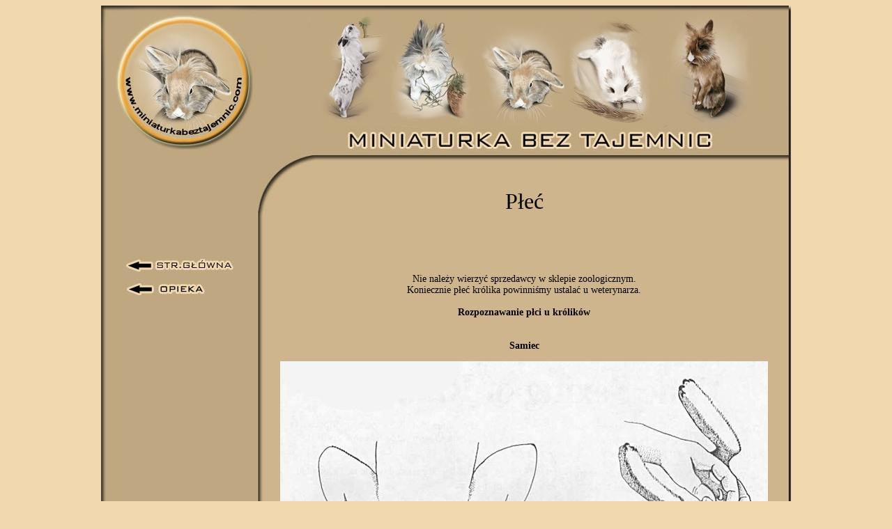

--- FILE ---
content_type: text/html
request_url: http://miniaturkabeztajemnic.com/plec.html
body_size: 1563
content:
<!DOCTYPE HTML PUBLIC "-//W3C//DTD HTML 4.0 Transitional//EN">
<HTML>
<HEAD>
<meta http-equiv="Content-Type" content="text/html; charset=iso-8859-2" />
<meta name="verify-v1" content="dUjhBVKZdW6en9aOKJJPyOmyUh4rpKNYtCyQpJj6R5Y=" />
<link rel="stylesheet" type="text/css" href="arkusz1.css" />
 <TITLE>Królik domowy - Miniaturka bez tajemnic</TITLE>
<meta name="Description" content="Królik miniaturka, królik domowy, prawidłowe żywienie gałęzie, granulat, siano, opis chorób, ciekawe artykuły, opieka nad królikiem, akcje i konkursy" />
<meta name="Keywords" content="królik domowy, królik miniaturka, króliki domowe, króliki miniaturka, żywienie królika, angora, baranek, baran, dzikie króliki, miniaturka bez tajemnic" />
<meta name="Language" content="pl">
<meta name="robots" content="noodp">
<meta name="robots" content="index,follow">
<meta name="verify-v1" content="knWOQEem/uO4wSAP1RYdQZGpMhvANJrpjYEJRWSGMHY=" />

<link rel="shortcut icon" href="icon.jpg" />

<style type=text/css>
a {
text-decoration: none;
}
</style>
</HEAD>

<BODY bgcolor="#F1D8AF" onselectstart="return false" onselect="return false" oncopy="return false">
<div id="razem">
<div id="logol"></div>
<div id="logor"></div>
<div id="menu1"></div>
<div id="tresc1"></div>
<div id="menu2"></div>

<!-- tresc nawigacyjna -->


<div id="tresc2">
<div style="margin-top:50px;"><font size="6">Płeć</font></div>
</div>
<div id="menu3"></div>

<!-- tresc pomocnicza -->


<div id="tresc3"></div>

<!-- glowne menu -->


<div style="background-image: url(menu4.jpg); width:224px;height:1100px;  background-repeat: repeat-y; float:left;">
<p><a class="link" id="powrot" href="index.html"><span>powrót</span></a></p>
<p><a class="link" id="powrot-opieka" href="opieka.html"><span>powrot do opieki</span></a></p>
<br><br>

 </div>

 <!-- tresc glowna -->


<div style="background-image: url(tresc4.jpg); width:766px;height:1100px;  background-repeat: repeat-y; float:left;">
<div id="napisy">
<br>Nie należy wierzyć sprzedawcy w sklepie zoologicznym.
<br>Koniecznie płeć królika powinniśmy ustalać u weterynarza.

<br>
<br><b>Rozpoznawanie płci u królików</b>
<br><br><br><b>Samiec</b>
<p><img src="zdjecie-samiec.jpg"></p>
<br><br><br><b>samiczka</b>
<p><img src="zdjecie-samiczka.jpg"></p>

<br>żródło zdjęcia:
 <br><b>www.pets-pantry.co.uk</b>


</div>
</div>

<div id="stopka"></div>
<div id="stopka1">
Copyright@2009-2020 - Miniaturka bez tajemnic. Wszelkie prawa zastrzeżone.
<br>Bez pisemnej zgody redakcji portalu Miniaturka bez tajemnic kopiowanie treści jest zabronione.
<br>Plagiat jest przestępstwem zagrożonym określoną sankcją na podstawie przepisów prawa autorskiego.

<span style="float:right;">
<!-- stat.4u.pl NiE KaSoWaC -->
<a target=_top href="http://stat.4u.pl/?miniaturka" title="statystyki"><img alt="stat4u" src="http://adstat.4u.pl/s4u.gif" border="0"></a>
<script language="JavaScript" type="text/javascript">
<!--
function s4upl() { return "&amp;r=er";}
//-->
</script>
<script language="JavaScript" type="text/javascript" src="http://adstat.4u.pl/s.js?miniaturka"></script>
<script language="JavaScript" type="text/javascript">
<!--
s4uext=s4upl();
document.write('<img alt="stat4u" src="http://stat.4u.pl/cgi-bin/s.cgi?i=miniaturka'+s4uext+'" width="1" height="1">')
//-->
</script>
<noscript><img alt="stat4u" src="http://stat.4u.pl/cgi-bin/s.cgi?i=miniaturka&amp;r=ns" width="1" height="1"></noscript>
<!-- stat.4u.pl KoNiEc -->
</span>
<br><br>
</div>
</div>

</BODY>
</HTML>


--- FILE ---
content_type: text/css
request_url: http://miniaturkabeztajemnic.com/arkusz1.css
body_size: 627
content:
 @import "przyciski.css";
 @import "przyciski-choroby.css";





a:link {
	color: blue;
}

a:visited {
	color: blue;
}


a:hover {
color: yellow;
}


#razem {
width: 990px;
margin: 0 auto;
font-family: verdana;
text-align:center;
font-size:14px;

}

#pamietnik-razem {
width: 990px;
margin: 0 auto;
font-family: verdana;
text-align:center;
font-size:14px;
background-color:#F1D8AF;
}

#pamietnik-logo{
background-image: url(pamietnik-logo.jpg);
background-repeat: no-repeat;
float:left;
width:990px;
height:500px;
}

#pamietnik-stopka{
background-image: url(pamietnik-stopka.jpg);
background-repeat: no-repeat;
float:left;
width:990px;
height:18px;
}

#stopka1-pamietnik                   {
height: 10px;
text-align:left;
font-size:10px;
}

#logol{
background-image: url(logol.jpg);
background-repeat: no-repeat;
float:left;
width:224px;
height:150px;
}

#logor{
background-image: url(logop.jpg);
background-repeat: no-repeat;
float:left;
width:766px;
height:150px;
}

#menu1{
background-image: url(menu1.jpg);
background-repeat: no-repeat;
float:left;
width:224px;
height:63px;
}

#tresc1{
background-image: url(tresc1.jpg);
background-repeat: no-repeat;
float:left;
width:766px;
height:63px;
}

#menu2{
background-image: url(menu2.jpg);
background-repeat: no-repeat;
float:left;
width:224px;
height:89px;
}

#tresc2{
background-image: url(tresc2.jpg);
background-repeat: no-repeat;
float:left;
width:766px;
height:89px;
}

#menu3{
background-image: url(menu3.jpg);
background-repeat: repeat-y;
float:left;
width:224px;
height:48px;
}

#tresc3{
background-image: url(tresc3.jpg);
background-repeat: repeat-y;
float:left;
width:766px;
height:48px;
}

#napisy{
padding:0.5cm;
font-size:14px;
}

#napisy1{
padding:3cm;
font-size:14px;
}

#napisy2{
padding:1cm;
font-size:14px;
text-align: left;
}

#stopka{
background-image: url(stopka.jpg);
background-repeat: no-repeat;
float:left;
width:990px;
height:15px;
}

#stopka1{
height: 10px;
text-align:left;
font-size:11px;
font-weight: bold;
}

#galeria{
margin-left:90px;
}

#galeria1{
margin-left:130px;
}

#galeria2{
margin-left:130px;
}

#galeria3{
margin-left:115px;
}

#galeria4{
margin-left:190px;
}

#srodekg{
padding-top:40px;
}

#pukryj{
margin-left:170px;
}

#pukryj2{
padding-left:20px;
}

#historia{
padding-left:100px;
}

#historia2{
padding-left:20px;
}

li.lilovo
{
list-style-image: url('proba.jpg');
text-align: left;
margin-left:40px;
padding:5px;
}

li.lilovo:hover
{
color: red;
list-style-image: url('proba1.jpg');
}

a.lilovo1:hover
{
color:red;
}

!import_ant





--- FILE ---
content_type: text/css
request_url: http://miniaturkabeztajemnic.com/przyciski.css
body_size: 3341
content:
a.link
{
display:block;
overflow:hidden;
width:180px;
}

a.link span
{
display:block;
text-indent: -9999px;
}



#zywienie{
height:22px;
margin-left:22px;
background: url(p.zywienie.jpg) no-repeat;
}

#zywienie:hover
{
background-position: 0px -22px;
}



#opieka{
margin-left:22px;
height:20px;
background: url(p.opieka.jpg) no-repeat;
}
 #opieka:hover
{
background-position: 0px -20px;
}

#choroby{
margin-left:22px;
height:20px;
background: url(p.choroby.jpg) no-repeat;
}
 #choroby:hover
{
background-position: 0px -20px;
}

#kontakt{
margin-top:10px;
margin-left:120px;
float:left;
height:14px;
width:87px;
background: url(p.kontakt.jpg) no-repeat;
}
 #kontakt:hover
{
background-position: 0px -14px;
}



#linki{
margin-top:10px;
float:left;
height:16px;
width:139px;
background: url(p.wazne-strony.jpg) no-repeat;
}
 #linki:hover
{
background-position: 0px -16px;
}


#sondy{
margin-top:10px;
float:left;
height:14px;
width:72px;
background: url(p.sondy.jpg) no-repeat;
}
 #sondy:hover
{
background-position: 0px -14px;
}

#mapa-strony{
margin-top:10px;
float:left;
height:14px;
width:129px;
background: url(p.mapa-strony.jpg) no-repeat;
}
 #mapa-strony:hover
{
background-position: 0px -14px;
}

#bibliografia{
margin-top:10px;
float:left;
height:14px;
width:129px;
background: url(p.bibliografia.jpg) no-repeat;
}
 #bibliografia:hover
{
background-position: 0px -14px;
}

#konkursy{
margin-top:10px;
float:left;
height:14px;
width:108px;
background: url(p.konkursy.jpg) no-repeat;
}
 #konkursy:hover
{
background-position: 0px -14px;
}

 #ngaleria{
 margin-left:27px;
height:20px;
background: url(p.ngaleria.jpg) no-repeat;
}
 #ngaleria:hover
{
background-position: 0px -20px;
}

 #pgaleria{
margin-left:27px;
height:40px;
background: url(p.pgaleria.jpg) no-repeat;
}
 #pgaleria:hover
{
background-position: 0px -40px;
}

 #artykuly{
 margin-left:27px;
height:19px;
background: url(p.artykuly.jpg) no-repeat;
}
 #artykuly:hover
{
background-position: 0px -19px;
}

 #nasza-historia{
 margin-left:27px;
height:40px;
background: url(p.nasza-historia.jpg) no-repeat;
}
 #nasza-historia:hover
{
background-position: 0px -40px;
}

#powrot{
 margin-left:35px;
height:20px;
width:157px;
background: url(p.powrot.jpg) no-repeat;
}
 #powrot:hover
{
background-position: 0px -20px;
}

#trawa{
 margin-left:30px;
height:40px;
background: url(p.trawa.jpg) no-repeat;
}
 #trawa:hover
{
background-position: 0px -40px;
}

#ziola{
 margin-left:30px;
height:20px;
background: url(p.ziola.jpg) no-repeat;
}
 #ziola:hover
{
background-position: 0px -20px;
}

#warzywa{
 margin-left:30px;
height:20px;
background: url(p.warzywa.jpg) no-repeat;
}
 #warzywa:hover
{
background-position: 0px -20px;
}

#owoce{
 margin-left:30px;
height:20px;
background: url(p.owoce.jpg) no-repeat;
}
 #owoce:hover
{
background-position: 0px -20px;
}

#nasiona{
 margin-left:30px;
height:44px;
background: url(p.nasiona.jpg) no-repeat;
}
 #nasiona:hover
{
background-position: 0px -44px;
}

#salatkiw{
 margin-left:30px;
height:61px;
background: url(p.salatki.jpg) no-repeat;
}
 #salatkiw:hover
{
background-position: 0px -61px;
}

#suszone{
 margin-left:30px;
height:60px;
background: url(p.suszone.jpg) no-repeat;
}
 #suszone:hover
{
background-position: 0px -60px;
}

#galazki{
 margin-left:30px;
height:20px;
background: url(p.galazki.jpg) no-repeat;
}
 #galazki:hover
{
background-position: 0px -20px;
}

#granulat{
 margin-left:30px;
height:20px;
background: url(p.granulat.jpg) no-repeat;
}
 #granulat:hover
{
background-position: 0px -20px;
}

#woda{
 margin-left:30px;
height:20px;
background: url(p.woda.jpg) no-repeat;
}
 #woda:hover
{
background-position: 0px -20px;
}

#rosliny{
 margin-left:30px;
height:65px;
background: url(p.rosliny.jpg) no-repeat;
}
 #rosliny:hover
{
background-position: 0px -65px;
}

#szkodliwe{
 margin-left:30px;
height:40px;
background: url(p.szkodliwe.jpg) no-repeat;
}
 #szkodliwe:hover
{
background-position: 0px -40px;
}

#oswajanie{
 margin-left:27px;
height:20px;
background: url(p.oswajanie.jpg) no-repeat;
}
 #oswajanie:hover
{
background-position: 0px -20px;
}

#mowa{
 margin-left:27px;
height:42px;
background: url(p.mowa.jpg) no-repeat;
}
 #mowa:hover
{
background-position: 0px -42px;
}

#pazury{
 margin-left:27px;
height:20px;
background: url(p.pazury.jpg) no-repeat;
}
 #pazury:hover
{
background-position: 0px -20px;
}

#futerko{
 margin-left:27px;
height:20px;
background: url(p.futerko.jpg) no-repeat;
}
 #futerko:hover
{
background-position: 0px -20px;
}

#uszu{
 margin-left:22px;
height:43px;
width:193px;
background: url(p.uszu.jpg) no-repeat;
}
 #uszu:hover
{
background-position: 0px -43px;
}

#zebow{
 margin-left:22px;
height:43px;
width:190px;
background: url(p.zebow.jpg) no-repeat;
}
 #zebow:hover
{
background-position: 0px -43px;
}

#klatka{
 margin-left:27px;
height:20px;
background: url(p.klatka.jpg) no-repeat;
}
 #klatka:hover
{
background-position: 0px -20px;
}

#czystosci{
 margin-left:27px;
height:42px;
background: url(p.czystosci.jpg) no-repeat;
}
 #czystosci:hover
{
background-position: 0px -42px;
}

#zabezpieczenie{
 margin-left:25px;
height:42px;
width:185px;
background: url(p.zabezpieczenie.jpg) no-repeat;
}
 #zabezpieczenie:hover
{
background-position: 0px -42px;
}

#zabawki{
 margin-left:27px;
height:21px;
background: url(p.zabawki.jpg) no-repeat;
}
 #zabawki:hover
{
background-position: 0px -21px;
}

#towarzystwo{
 margin-left:27px;
height:21px;
background: url(p.towarzystwo.jpg) no-repeat;
}
 #towarzystwo:hover
{
background-position: 0px -21px;
}

#podroz{
 margin-left:27px;
height:24px;
background: url(p.podroz.jpg) no-repeat;
}
 #podroz:hover
{
background-position: 0px -24px;
}

#spacer{
 margin-left:27px;
height:20px;
background: url(p.spacer.jpg) no-repeat;
}
 #spacer:hover
{
background-position: 0px -20px;
}

#noworodki{
 margin-left:27px;
height:20px;
background: url(p.noworodki.jpg) no-repeat;
}
 #noworodki:hover
{
background-position: 0px -20px;
}

#ciezarna{
 margin-left:27px;
height:44px;
background: url(p.ciezarna.jpg) no-repeat;
}
 #ciezarna:hover
{
background-position: 0px -44px;
}

#podnoszenie{
 margin-left:27px;
height:43px;
background: url(p.podnoszenie.jpg) no-repeat;
}
 #podnoszenie:hover
{
background-position: 0px -43px;
}

#plec{
 margin-left:27px;
height:23px;
background: url(p.plec.jpg) no-repeat;
}
 #plec:hover
{
background-position: 0px -23px;
}

#wiek{
 margin-left:27px;
height:20px;
background: url(p.wiek.jpg) no-repeat;
}
 #wiek:hover
{
background-position: 0px -20px;
}

#fizjologia{
 margin-left:27px;
height:20px;
background: url(p.fizjologia.jpg) no-repeat;
}
 #fizjologia:hover
{
background-position: 0px -20px;
}

#powrot-zywienie{
 margin-left:25px;
height:20px;
width:150px;
background: url(p.powrot-zywienie.jpg) no-repeat;
}
 #powrot-zywienie:hover
{
background-position: 0px -20px;
}

#dostepnes{
 margin-left:27px;
height:64px;
background: url(p.dostepnes.jpg) no-repeat;
}
 #dostepnes:hover
{
background-position: 0px -64px;
}

#listaz{
 margin-left:27px;
height:40px;
background: url(p.listaz.jpg) no-repeat;
}
 #listaz:hover
{
background-position: 0px -40px;
}

#listaw{
 margin-left:27px;
height:40px;
background: url(p.listaw.jpg) no-repeat;
}
 #listaw:hover
{
background-position: 0px -40px;
}

#listao{
 margin-left:27px;
height:40px;
background: url(p.listao.jpg) no-repeat;
}
 #listao:hover
{
background-position: 0px -40px;
}

#listan{
 margin-left:23px;
height:66px;
background: url(p.listan.jpg) no-repeat;
}
 #listan:hover
{
background-position: 0px -66px;
}

#listag{
 margin-left:24px;
height:40px;
background: url(p.listag.jpg) no-repeat;
}
 #listag:hover
{
background-position: 0px -40px;
}

#dostepneg{
 margin-left:27px;
height:60px;
background: url(p.dostepneg.jpg) no-repeat;
}
 #dostepneg:hover
{
background-position: 0px -61px;
}

#powrot-opieka{
 margin-left:25px;
height:20px;
width:150px;
background: url(p.powrot-opieka.jpg) no-repeat;
}
 #powrot-opieka:hover
{
background-position: 0px -20px;
}

#obcinanie{
 margin-left:27px;
height:42px;
background: url(p.obcinanie.jpg) no-repeat;
}
 #obcinanie:hover
{
background-position: 0px -42px;
}

#wylamany{
 margin-left:27px;
height:42px;
background: url(p.wylamany.jpg) no-repeat;
}
 #wylamany:hover
{
background-position: 0px -42px;
}

#linienie{
 margin-left:27px;
height:20px;
background: url(p.linienie.jpg) no-repeat;
}
 #linienie:hover
{
background-position: 0px -20px;
}

#czyszczenie{
 margin-left:24px;
height:40px;
width:190px;
background: url(p.czyszczenie.jpg) no-repeat;
}
 #czyszczenie:hover
{
background-position: 0px -40px;
}

#dlugowlose{
 margin-left:24px;
height:43px;
width:190px;
background: url(p.dlugowlose.jpg) no-repeat;
}
 #dlugowlose:hover
{
background-position: 0px -43px;
}

#scieranie{
 margin-left:27px;
height:23px;
background: url(p.scieranie.jpg) no-repeat;
}
 #scieranie:hover
{
background-position: 0px -23px;
}

#prawidlowe{
 margin-left:27px;
height:43px;
width:185px;
background: url(p.prawidlowe.jpg) no-repeat;
}
 #prawidlowe:hover
{
background-position: 0px -43px;
}

#wyposazenie{
 margin-left:23px;
height:42px;
width:190px;
background: url(p.wyposazenie.jpg) no-repeat;
}
 #wyposazenie:hover
{
background-position: 0px -42px;
}

#podloze{
 margin-left:27px;
height:20px;
background: url(p.podloze.jpg) no-repeat;
}
 #podloze:hover
{
background-position: 0px -20px;
}

#utrzymanie{
 margin-left:27px;
height:43px;
background: url(p.utrzymanie.jpg) no-repeat;
}
 #utrzymanie:hover
{
background-position: 0px -43px;
}

#bezklatkowe{
 margin-left:27px;
height:40px;
width:185px;
background: url(p.bezklatkowe.jpg) no-repeat;
}
 #bezklatkowe:hover
{
background-position: 0px -40px;
}

#kuweta{
 margin-left:27px;
height:20px;
background: url(p.kuweta.jpg) no-repeat;
}
 #kuweta:hover
{
background-position: 0px -20px;
}

#korzystania{
 margin-left:27px;
height:40px;
width:185px;
background: url(p.korzystania.jpg) no-repeat;
}
 #korzystania:hover
{
background-position: 0px -40px;
}

#kable{
 margin-left:27px;
height:20px;
background: url(p.kable.jpg) no-repeat;
}
 #kable:hover
{
background-position: 0px -20px;
}

#mrosliny{
 margin-left:27px;
height:22px;
background: url(p.mrosliny.jpg) no-repeat;
}
 #mrosliny:hover
{
background-position: 0px -22px;
}

#wartosciowe{
 margin-left:27px;
height:42px;
width:185px;
background: url(p.wartosciowe.jpg) no-repeat;
}
 #wartosciowe:hover
{
background-position: 0px -42px;
}

#niebezpieczenstwa{
 margin-left:27px;
height:42px;
width:185px;
background: url(p.niebezpieczenstwa.jpg) no-repeat;
}
 #niebezpieczenstwa:hover
{
background-position: 0px -42px;
}

#kupienia{
 margin-left:27px;
height:21px;
background: url(p.kupienia.jpg) no-repeat;
}
 #kupienia:hover
{
background-position: 0px -21px;
}

#sam{
 margin-left:27px;
height:23px;
background: url(p.sam.jpg) no-repeat;
}
 #sam:hover
{
background-position: 0px -23px;
}

#drugi{
 margin-left:27px;
height:26px;
background: url(p.drugikrolik.jpg) no-repeat;
}
 #drugi:hover
{
background-position: 0px -26px;
}

#swinka{
 margin-left:27px;
height:44px;
background: url(p.swinka.jpg) no-repeat;
}
 #swinka:hover
{
background-position: 0px -44px;
}

#chomik{
 margin-left:27px;
height:40px;
background: url(p.chomik.jpg) no-repeat;
}
 #chomik:hover
{
background-position: 0px -40px;
}

 #pies{
 margin-left:27px;
height:20px;
background: url(p.pies.jpg) no-repeat;
}
 #pies:hover
{
background-position: 0px -20px;
}

#czlowiek{
 margin-left:27px;
height:20px;
background: url(p.czlowiek.jpg) no-repeat;
}
 #czlowiek:hover
{
background-position: 0px -20px;
}

#za{
 margin-left:27px;
height:20px;
background: url(p.za.jpg) no-repeat;
}
 #za:hover
{
background-position: 0px -20px;
}

#transporter{
 margin-left:27px;
height:20px;
background: url(p.transporter.jpg) no-repeat;
}
 #transporter:hover
{
background-position: 0px -20px;
}

#szelki{
 margin-left:27px;
height:20px;
background: url(p.szelki.jpg) no-repeat;
}
 #szelki:hover
{
background-position: 0px -20px;
}

#balkonie{
 margin-left:27px;
height:40px;
background: url(p.balkonie.jpg) no-repeat;
}
 #balkonie:hover
{
background-position: 0px -40px;
}

#ogrodzie{
 margin-left:27px;
height:40px;
background: url(p.ogrodzie.jpg) no-repeat;
}
 #ogrodzie:hover
{
background-position: 0px -40px;
}

#sniebezpieczenstwa{
 margin-left:19px;
height:24px;
width:200px;
background: url(p.sniebezpieczenstwa.jpg) no-repeat;
}
 #sniebezpieczenstwa:hover
{
background-position: 0px -24px;
}

#zima{
 margin-left:27px;
height:20px;
background: url(p.zima.jpg) no-repeat;
}
 #zima:hover
{
background-position: 0px -20px;
}

#lato{
 margin-left:27px;
height:20px;
background: url(p.lato.jpg) no-repeat;
}
 #lato:hover
{
background-position: 0px -20px;
}

#sterylizacja{
 margin-left:27px;
height:20px;
background: url(p.sterylizacja.jpg) no-repeat;
}
 #sterylizacja:hover
{
background-position: 0px -20px;
}

#kastracja{
 margin-left:27px;
height:20px;
background: url(p.kastracja.jpg) no-repeat;
}
 #kastracja:hover
{
background-position: 0px -20px;
}

#opiekanadsamiczka{
 margin-left:27px;
height:44px;
background: url(p.opiekanadsamiczka.jpg) no-repeat;
}
 #opiekanadsamiczka:hover
{
background-position: 0px -44px;
}

#urojona{
 margin-left:27px;
height:43px;
background: url(p.urojona.jpg) no-repeat;
}
 #urojona:hover
{
background-position: 0px -43px;
}

#cekotrofy{
 margin-left:27px;
height:20px;
background: url(p.cekotrofy.jpg) no-repeat;
}
 #cekotrofy:hover
{
background-position: 0px -20px;
}

#moczu{
 margin-left:27px;
height:40px;
background: url(p.moczu.jpg) no-repeat;
}
 #moczu:hover
{
background-position: 0px -40px;
}

#bobki{
 margin-left:27px;
height:40px;
background: url(p.bobki.jpg) no-repeat;
}
 #bobki:hover
{
background-position: 0px -40px;
}

#powrot-ngaleria{
 margin-left:27px;
height:20px;
width:150px;
background: url(p.powrot-ngaleria.jpg) no-repeat;
}
 #powrot-ngaleria:hover
{
background-position: 0px -20px;
}

#powrot-pgaleria{
 margin-left:35px;
height:20px;
width:185px;
background: url(p.powrot-pgaleria.jpg) no-repeat;
}
 #powrot-pgaleria:hover
{
background-position: 0px -20px;
}

#porzucanie{
width:200px;
 margin-left:27px;
height:40px;
background: url(p.porzucanie.jpg) no-repeat;
}
 #porzucanie:hover
{
background-position: 0px -40px;
}

#stadna{
 margin-left:27px;
height:42px;
width:200px;
background: url(p.stadna.jpg) no-repeat;
}
 #stadna:hover
{
background-position: 0px -42px;
}

#genetyka{
 margin-left:27px;
height:42px;
width:200px;
background: url(p.genetyka.jpg) no-repeat;
}
 #genetyka:hover
{
background-position: 0px -42px;
}

#dzienbezfutra{
 margin-left:27px;
height:45px;
background: url(p.dzienbezfutra.jpg) no-repeat;
}
 #dzienbezfutra:hover
{
background-position: 0px -45px;
}

#dzikiekroliki{
 margin-left:27px;
height:43px;
background: url(p.dzikiekroliki.jpg) no-repeat;
}
 #dzikiekroliki:hover
{
background-position: 0px -43px;
}

#prawa{
 margin-left:27px;
height:40px;
background: url(p.prawa.jpg) no-repeat;
}
 #prawa:hover
{
background-position: 0px -40px;
}

#ustawa{
 margin-left:17px;
height:40px;
width:200px;
background: url(p.ustawa.jpg) no-repeat;
}
 #ustawa:hover
{
background-position: 0px -40px;
}

#teczowy{
 margin-left:17px;
height:24px;
width:200px;
background: url(p.teczowy.jpg) no-repeat;
}
 #teczowy:hover
{
background-position: 0px -24px;
}

#krolikvszajac{
 margin-left:27px;
height:55px;
width:200px;
background: url(p.krolikvszajac.jpg) no-repeat;
}
 #krolikvszajac:hover
{
background-position: 0px -55px;
}

#zagraniczne{
 margin-left:17px;
height:40px;
width:200px;
background: url(p.zagraniczne.jpg) no-repeat;
}
 #zagraniczne:hover
{
background-position: 0px -40px;
}

#krolikwdomu{
 margin-left:24px;
height:45px;

background: url(p.krolikwmieszkaniu.jpg) no-repeat;
}
 #krolikwdomu:hover
{
background-position: 0px -45px;
}

#krolikwklatce{
 margin-left:27px;
height:45px;

background: url(p.krolikwklatce.jpg) no-repeat;
}
 #krolikwklatce:hover
{
background-position: 0px -45px;
}

#samotnosc{
 margin-left:14px;
height:70px;
width:200px;

background: url(p.samotnosc.jpg) no-repeat;
}
 #samotnosc:hover
{
background-position: 0px -70px;
}

#bakteryjne{
 margin-left:16px;
height:40px;
width:200px;

background: url(p.ch.bakteryjne.jpg) no-repeat;
}
 #bakteryjne:hover
{
background-position: 0px -40px;
}

#wegetarianizm{
 margin-left:27px;
height:20px;
width:200px;

background: url(p.wegetarianizm.jpg) no-repeat;
}
 #wegetarianizm:hover
{
background-position: 0px -20px;
}

#dziecko{
 margin-left:16px;
height:44px;
width:200px;

background: url(p.dziecko.jpg) no-repeat;
}
 #dziecko:hover
{
background-position: 0px -44px;
}

#pierwszy{
 margin-left:22px;
height:44px;


background: url(p.pierwszy.jpg) no-repeat;
}
 #pierwszy:hover
{
background-position: 0px -44px;
}

#rodzicow{
 margin-left:16px;
height:26px;
width:200px;

background: url(p.rodzicow.jpg) no-repeat;
}
 #rodzicow:hover
{
background-position: 0px -26px;
}

#badania{
margin-left:22px;
height:44px;
background: url(p.badania.jpg) no-repeat;
}
 #badania:hover
{
background-position: 0px -44px;
}

#forum{
 margin-left:27px;
height:20px;
background: url(p.forum.jpg) no-repeat;
}
 #forum:hover
{
background-position: 0px -20px;
}

#rasy{
 margin-left:33px;
height:43px;
background: url(p.rasy.jpg) no-repeat;
}
 #rasy:hover
{
background-position: 0px -43px;
}

#agility{
 margin-left:16px;
height:20px;
width:200px;

background: url(p.agility.jpg) no-repeat;
}
 #agility:hover
{
background-position: 0px -20px;
}

#adopcja{
 margin-left:16px;
height:44px;
width:200px;

background: url(p.adopcja.jpg) no-repeat;
}
 #adopcja:hover
{
background-position: 0px -44px;
}

#chorobyzebow{
 margin-left:27px;
height:52px;


background: url(p.chorobyzebow-tlumaczenie.jpg) no-repeat;
}
 #chorobyzebow:hover
{
background-position: 0px -52px;
}

#otyly{
 margin-left:16px;
height:26px;
width:200px;

background: url(p.otyly.jpg) no-repeat;
}
 #otyly:hover
{
background-position: 0px -26px;
}

#pamietnik{
 margin-left:15px;
height:45px;
width:200px;

background: url(p.pamietnik.jpg) no-repeat;
}
 #pamietnik:hover
{
background-position: 0px -45px;
}

#ukladpokarmowy{
 margin-left:27px;
height:40px;


background: url(p.ukladpokarmowy.jpg) no-repeat;
}
 #ukladpokarmowy:hover
{
background-position: 0px -40px;
}

#adlibitum{
 margin-left:10px;
height:20px;


background: url(p.adlibitum.jpg) no-repeat;
}
 #adlibitum:hover
{
background-position: 0px -20px;
}

#wzajemna{
 margin-left:40px;
height:40px;


background: url(p.wzajemna.jpg) no-repeat;
}
 #wzajemna:hover
{
background-position: 0px -40px;
}

#pierwsza-pomoc{
 margin-left:27px;
height:40px;


background: url(p.pierwsza-pomoc.jpg) no-repeat;
}
 #pierwsza-pomoc:hover
{
background-position: 0px -40px;
}

#quiz{
 margin-left:27px;
height:23px;


background: url(p.quiz.jpg) no-repeat;
}
 #quiz:hover
{
background-position: 0px -23px;
}

#kulturach{
 margin-left:27px;
height:46px;
width:200px;


background: url(p.kulturach.jpg) no-repeat;
}
 #kulturach:hover
{
background-position: 0px -46px;
}

#badanianazwierzetach{
 margin-left:17px;
height:42px;
width:200px;


background: url(p.badanianazwierzetach.jpg) no-repeat;
}
 #badanianazwierzetach:hover
{
background-position: 0px -42px;
}

#mity{
 margin-left:15px;
height:44px;
width:200px;


background: url(p.mity.jpg) no-repeat;
}
 #mity:hover
{
background-position: 0px -44px;
}

#przepelnieniezoladka{
 margin-left:15px;
height:46px;
width:200px;


background: url(p.przepelnieniezoladka.jpg) no-repeat;
}
 #przepelnieniezoladka:hover
{
background-position: 0px -46px;
}

#nierozmnazaj{
 margin-left:15px;
height:42px;
width:200px;


background: url(p.nierozmnazaj.jpg) no-repeat;
}
 #nierozmnazaj:hover
{
background-position: 0px -42px;
}

#animal{
 margin-left:27px;
height:42px;


background: url(p.animal.jpg) no-repeat;
}
 #animal:hover
{
background-position: 0px -42px;
}

#granulatvswarzywa{
 margin-left:0px;
height:60px;
width:200px;


background: url(p.granulatvswarzywa.jpg) no-repeat;
}
 #granulatvswarzywa:hover
{
background-position: 0px -60px;
}

#dusza{
 margin-left:15px;
height:45px;
width:200px;


background: url(p.dusza.jpg) no-repeat;
}
 #dusza:hover
{
background-position: 0px -45px;
}

#potrzeby{
 margin-left:15px;
height:44px;
width:200px;


background: url(p.potrzeby.jpg) no-repeat;
}
 #potrzeby:hover
{
background-position: 0px -44px;
}

#agresja{
 margin-left:10px;
height:43px;
width:200px;


background: url(p.agresja.jpg) no-repeat;
}
 #agresja:hover
{
background-position: 0px -43px;
}

#zachowanie-wiek{
 margin-left:15px;
height:62px;
width:200px;


background: url(p.zachowanie-wiek.jpg) no-repeat;
}
 #zachowanie-wiek:hover
{
background-position: 0px -62px;
}

#szkodnikiem{
 margin-left:15px;
height:45px;
width:200px;


background: url(p.szkodnikiem.jpg) no-repeat;
}
 #szkodnikiem:hover
{
background-position: 0px -45px;
}

#pigulce{
 margin-left:15px;
height:45px;
width:200px;


background: url(p.pigulce.jpg) no-repeat;
}
 #pigulce:hover
{
background-position: 0px -45px;
}

#absurd{
 margin-left:15px;
height:40px;
width:200px;


background: url(p.absurd.jpg) no-repeat;
}
 #absurd:hover
{
background-position: 0px -40px;
}

#niedowlad{
 margin-left:15px;
height:44px;
width:200px;


background: url(p.niedowlad.jpg) no-repeat;
}
 #niedowlad:hover
{
background-position: 0px -44px;
}

#wozek{
 margin-left:15px;
height:44px;
width:200px;


background: url(p.wozek.jpg) no-repeat;
}
 #wozek:hover
{
background-position: 0px -44px;
}

#historia-karolci{
 margin-left:15px;
height:40px;
width:200px;


background: url(p.karolcia.jpg) no-repeat;
}
 #historia-karolci:hover
{
background-position: 0px -40px;
}

#swieta{
 margin-left:15px;
height:49px;
width:200px;


background: url(p.swieta.jpg) no-repeat;
}
 #swieta:hover
{
background-position: 0px -49px;
}

#zmysly{
 margin-left:15px;
height:48px;
width:200px;


background: url(p.zmysly.jpg) no-repeat;
}
 #zmysly:hover
{
background-position: 0px -48px;
}

#galeria-spiochow{
 margin-left:15px;
height:44px;
width:200px;


background: url(p.galeria-spiochow.jpg) no-repeat;
}
 #galeria-spiochow:hover
{
background-position: 0px -44px;
}

#czlowiek-bestia{
 margin-left:15px;
height:40px;
width:200px;


background: url(p.czlowiek-bestia.jpg) no-repeat;
}
 #czlowiek-bestia:hover
{
background-position: 0px -40px;
}

#bol{
 margin-left:15px;
height:50px;
width:200px;


background: url(p.bol.jpg) no-repeat;
}
 #bol:hover
{
background-position: 0px -50px;
}

#poszczepienne{
 margin-left:15px;
height:60px;
width:200px;


background: url(p.poszczepienne.jpg) no-repeat;
}
 #poszczepienne:hover
{
background-position: 0px -60px;
}

#stres{
 margin-left:15px;
height:20px;
width:200px;


background: url(p.stres.jpg) no-repeat;
}
 #stres:hover
{
background-position: 0px -20px;
}

#trudna-przyjazn{
 margin-left:15px;
height:44px;
width:200px;


background: url(p.trudna-przyjazn.jpg) no-repeat;
}
 #trudna-przyjazn:hover
{
background-position: 0px -44px;
}

#traktowanie-krolika{
 margin-left:15px;
height:44px;
width:200px;


background: url(p.traktowanie.jpg) no-repeat;
}
 #traktowanie-krolika:hover
{
background-position: 0px -44px;
}

#modaifutro{
 margin-left:15px;
height:20px;
width:200px;


background: url(p.modaifutro.jpg) no-repeat;
}
 #modaifutro:hover
{
background-position: 0px -20px;
}

#madrosci{
 margin-left:15px;
height:27px;
width:200px;


background: url(p.7madrosci.jpg) no-repeat;
}
 #madrosci:hover
{
background-position: 0px -27px;
}

#krolikisport{
 margin-left:15px;
height:45px;
width:200px;


background: url(p.krolikisport.jpg) no-repeat;
}
 #krolikisport:hover
{
background-position: 0px -45px;
}

#adoptuj-parke{
 margin-left:15px;
height:45px;
width:200px;


background: url(p.adoptuj-parke.jpg) no-repeat;
}
 #adoptuj-parke:hover
{
background-position: 0px -45px;
}

#krolicze-strony{
 margin-left:23px;
height:45px;
width:200px;


background: url(p.krolicze-strony.jpg) no-repeat;
}
 #krolicze-strony:hover
{
background-position: 0px -45px;
}


#sklad{
 margin-left:15px;
height:45px;
width:200px;


background: url(p.sklad.jpg) no-repeat;
}
 #sklad:hover
{
background-position: 0px -45px;
}

#sweter{
 margin-left:24px;
height:40px;
width:200px;


background: url(p.sweter.jpg) no-repeat;
}
 #sweter:hover
{
background-position: 0px -40px;
}

#pasty-odklaczajace{
 margin-left:20px;
height:42px;
width:200px;


background: url(p.pasty-odklaczajace.jpg) no-repeat;
}
 #pasty-odklaczajace:hover
{
background-position: 0px -42px;
}

#stop-usypianiu{
 margin-left:14px;
height:40px;
width:200px;


background: url(p.stop-usypianiu.jpg) no-repeat;
}
 #stop-usypianiu:hover
{
background-position: 0px -40px;
}


#sopockie-uszakowo{
 margin-left:22px;
height:44px;
width:200px;


background: url(p.sopockie-uszakowo.jpg) no-repeat;
}
 #sopockie-uszakowo:hover
{
background-position: 0px -44px;
}

#toksoplazmoza{
 margin-left:16px;
height:20px;
width:260px;

background: url(p.toksoplazmoza.jpg) no-repeat;
}
 #toksoplazmoza:hover
{
background-position: 0px -20px;
}






--- FILE ---
content_type: text/css
request_url: http://miniaturkabeztajemnic.com/przyciski-choroby.css
body_size: 1440
content:
a.link
{
display:block;
overflow:hidden;
width:180px;
}

a.link span
{
display:block;
text-indent: -9999px;
}


#kosci{
height:24px;
margin-left:27px;
background: url(p.ch.kosci.jpg) no-repeat;
}

#kosci:hover
{
background-position: 0px -24px;
}

#oczu{
height:20px;
margin-left:27px;
background: url(p.ch.oczu.jpg) no-repeat;
}

#oczu:hover{
background-position:0px -20px;
}

#ch-uszu{
height:20px;
margin-left:27px;
background: url(p.ch.uszu.jpg) no-repeat;
}

#ch-uszu:hover{
background-position:0px -20px;
}

#moczowego{
height:42px;
margin-left:27px;
background: url(p.ch.u.moczowego.jpg) no-repeat;
}

#moczowego:hover{
background-position:0px -42px;
}

#oddechowego{
height:42px;
margin-left:27px;
background: url(p.ch.u.oddechowego.jpg) no-repeat;
}

#oddechowego:hover{
background-position:0px -42px;
}

 #pokarmowego{
height:42px;
margin-left:27px;
background: url(p.ch.u.pokarmowego.jpg) no-repeat;
}

#pokarmowego:hover{
background-position:0px -42px;
}

#rozrodczego{
height:41px;
margin-left:27px;
background: url(p.ch.u.rozrodczego.jpg) no-repeat;
}

#rozrodczego:hover{
background-position:0px -41px;
}

#pasozytnicze{
height:43px;
margin-left:27px;
background: url(p.ch.pasozytnicze.jpg) no-repeat;
}

#pasozytnicze:hover{
background-position:0px -43px;
}

#skory{
height:24px;
margin-left:27px;
background: url(p.ch.skory.jpg) no-repeat;
}

#skory:hover{
background-position:0px -24px;
}

#w-szczepien{
height:64px;
margin-left:27px;
background: url(p.ch.w.szczepien.jpg) no-repeat;
}

#w-szczepien:hover{
background-position:0px -64px;
}

#ch-zebow{
height:27px;
margin-left:27px;
background: url(p.ch.zebow.jpg) no-repeat;
}

#ch-zebow:hover{
background-position:0px -27px;
}

#osteoporoza{
height:20px;
margin-left:27px;
background: url(p.ch.osteoporoza.jpg) no-repeat;
}

#osteoporoza:hover{
background-position:0px -20px;
}

#zlamanie{
height:20px;
margin-left:27px;
background: url(p.ch.zlamanie.jpg) no-repeat;
}

#zlamanie:hover{
background-position:0px -20px;
}

#kregoslupa{
height:43px;
margin-left:27px;
background: url(p.ch.kregoslupa.jpg) no-repeat;
}

#kregoslupa:hover{
background-position:0px -43px;
}

#powrot-choroby{
height:20px;
width:150px;
margin-left:27px;
background: url(p.powrot-choroby.jpg) no-repeat;
}

#powrot-choroby:hover{
background-position:0px -20px;
}

#jaskra{
height:20px;
margin-left:27px;
background: url(p.ch.jaskra.jpg) no-repeat;
}

#jaskra:hover{
background-position:0px -20px;
}

#zacma{
height:43px;
margin-left:27px;
background: url(p.ch.zacma.jpg) no-repeat;
}

#zacma:hover{
background-position:0px -43px;
}

#niewidomy{
height:44px;
margin-left:27px;
background: url(p.ch.niewidomy.jpg) no-repeat;
}

#niewidomy:hover{
background-position:0px -44px;
}

#usuniecieoka{
height:44px;
margin-left:27px;
background: url(p.ch.usuniecieoka.jpg) no-repeat;
}

#usuniecieoka:hover{
background-position:0px -44px;
}

#uszkodzenieoka{
height:41px;
margin-left:27px;
background: url(p.ch.uszkodzenieoka.jpg) no-repeat;
}

#uszkodzenieoka:hover{
background-position:0px -41px;
}

#kanalik{
height:42px;
margin-left:27px;
background: url(p.ch.kanalik.jpg) no-repeat;
}

#kanalik:hover{
background-position:0px -42px;
}

#spojowki{
height:44px;
margin-left:27px;
background: url(p.ch.spojowki.jpg) no-repeat;
}

#spojowki:hover{
background-position:0px -44px;
}

#zapalenieuszu{
height:42px;
margin-left:27px;
background: url(p.ch.zapalenieuszu.jpg) no-repeat;
}

#zapalenieuszu:hover{
background-position:0px -42px;
}

#swierzbuszny{
height:44px;
margin-left:27px;
background: url(p.ch.swierzbuszny.jpg) no-repeat;
}

#swierzbuszny:hover{
background-position:0px -44px;
}

#nieslyszacy{
height:46px;
margin-left:27px;
background: url(p.ch.nieslyszacy.jpg) no-repeat;
}

#nieslyszacy:hover{
background-position:0px -46px;
}

#piasek{
height:41px;
margin-left:27px;
background: url(p.ch.piasek.jpg) no-repeat;
}

#piasek:hover{
background-position:0px -41px;
}

#zapalenienerek{
height:41px;
margin-left:27px;
background: url(p.ch.zapalenienerek.jpg) no-repeat;
}

#zapalenienerek:hover{
background-position:0px -41px;
}

#zapaleniepecherza{
height:41px;
margin-left:27px;
background: url(p.ch.zapaleniepecherza.jpg) no-repeat;
}

#zapaleniepecherza:hover{
background-position:0px -41px;
}

#katar{
height:20px;
margin-left:27px;
background: url(p.ch.katar.jpg) no-repeat;
}

#katar:hover{
background-position:0px -20px;
}

#przeziebienie{
height:23px;
margin-left:27px;
background: url(p.ch.przeziebienie.jpg) no-repeat;
}

#przeziebienie:hover{
background-position:0px -23px;
}

#zaksztuszenie{
height:41px;
margin-left:27px;
background: url(p.ch.zaksztuszenie.jpg) no-repeat;
}

#zaksztuszenie:hover{
background-position:0px -41px;
}

#zapaleniepluc{
height:41px;
margin-left:27px;
background: url(p.ch.zapaleniepluc.jpg) no-repeat;
}

#zapaleniepluc:hover{
background-position:0px -41px;
}

#bezoary{
height:41px;
margin-left:27px;
background: url(p.ch.bezoary.jpg) no-repeat;
}

#bezoary:hover{
background-position:0px -41px;
}

#niezyt{
height:44px;
margin-left:27px;
background: url(p.ch.niezyt.jpg) no-repeat;
}

#niezyt:hover{
background-position:0px -44px;
}

#rozwolnienie{
height:20px;
margin-left:27px;
background: url(p.ch.rozwolnienie.jpg) no-repeat;
}

#rozwolnienie:hover{
background-position:0px -20px;
}

#wzdecia{
height:23px;
margin-left:27px;
background: url(p.ch.wzdecia.jpg) no-repeat;
}

#wzdecia:hover{
background-position:0px -23px;
}

#zaparcia{
height:20px;
margin-left:27px;
background: url(p.ch.zaparcia.jpg) no-repeat;
}

#zaparcia:hover{
background-position:0px -20px;
}

#zapaleniepochwy{
height:41px;
margin-left:27px;
background: url(p.ch.zapaleniepochwy.jpg) no-repeat;
}

#zapaleniepochwy:hover{
background-position:0px -41px;
}

#spojowki{
height:44px;
margin-left:27px;
background: url(p.ch.spojowki.jpg) no-repeat;
}

#spojowki:hover{
background-position:0px -44px;
}

#zapaleniemacicy{
height:41px;
margin-left:27px;
background: url(p.ch.zapaleniemacicy.jpg) no-repeat;
}

#zapaleniemacicy:hover{
background-position:0px -41px;
}

#zapaleniegruczolow{
height:65px;
width:200px;
margin-left:20px;
background: url(p.ch.zapaleniegruczolow.jpg) no-repeat;
}

#zapaleniegruczolow:hover{
background-position:0px -65px;
}

#raknarzadow{
height:44px;
width:200px;
margin-left:20px;
background: url(p.ch.raknarzadow.jpg) no-repeat;
}

#raknarzadow:hover{
background-position:0px -44px;
}

#zewnetrzne{
height:21px;
margin-left:27px;
background: url(p.ch.zewnetrzne.jpg) no-repeat;
}



#wewnetrzne{
height:21px;
margin-left:27px;
background: url(p.ch.wewnetrzne.jpg) no-repeat;
}



#chejletieloza{
height:20px;
margin-left:27px;
background: url(p.ch.chejletieloza.jpg) no-repeat;
}

#chejletieloza:hover{
background-position:0px -20px;
}

#kleszcze{
height:20px;
margin-left:27px;
background: url(p.ch.kleszcze.jpg) no-repeat;
}

#kleszcze:hover{
background-position:0px -20px;
}

#pchly{
height:20px;
margin-left:27px;
background: url(p.ch.pchly.jpg) no-repeat;
}

#pchly:hover{
background-position:0px -20px;
}

#swedzik{
height:44px;
margin-left:27px;
background: url(p.ch.swedzik.jpg) no-repeat;
}

#swedzik:hover{
background-position:0px -44px;
}

#wszoly{
height:20px;
margin-left:27px;
background: url(p.ch.wszoly.jpg) no-repeat;
}

#wszoly:hover{
background-position:0px -20px;
}

#wszy{
height:20px;
margin-left:27px;
background: url(p.ch.wszy.jpg) no-repeat;
}

#wszy:hover{
background-position:0px -20px;
}

#larwymuch{
height:20px;
margin-left:27px;
background: url(p.ch.larwymuch.jpg) no-repeat;
}

#larwymuch:hover{
background-position:0px -20px;
}

#nuzyca{
height:24px;
margin-left:27px;
background: url(p.ch.nuzyca.jpg) no-repeat;
}

#nuzyca:hover{
background-position:0px -24px;
}

#cuniculi{
height:41px;
margin-left:27px;
background: url(p.ch.cuniculi.jpg) no-repeat;
}

#cuniculi:hover{
background-position:0px -41px;
}

#kokcydioza{
height:20px;
margin-left:27px;
background: url(p.ch.kokcydioza.jpg) no-repeat;
}

#kokcydioza:hover{
background-position:0px -20px;
}

#nicienie{
height:20px;
margin-left:27px;
background: url(p.ch.nicienie.jpg) no-repeat;
}

#nicienie:hover{
background-position:0px -20px;
}

 #swierzbdrazacy{
height:46px;
margin-left:27px;
background: url(p.ch.swierzbdrazacy.jpg) no-repeat;
}

#swierzbdrazacy:hover{
background-position:0px -46px;
}

#grzybica{
height:20px;
margin-left:27px;
background: url(p.ch.grzybica.jpg) no-repeat;
}

#grzybica:hover{
background-position:0px -20px;
}

#podeszwy{
height:44px;
margin-left:27px;
background: url(p.ch.podeszwy.jpg) no-repeat;
}

#podeszwy:hover{
background-position:0px -44px;
}

#zapaleniewarg{
height:41px;
margin-left:27px;
background: url(p.ch.zapaleniewarg.jpg) no-repeat;
}

#zapaleniewarg:hover{
background-position:0px -41px;
}

#myksomatoza{
height:20px;
margin-left:27px;
background: url(p.ch.myksomatoza.jpg) no-repeat;
}

#myksomatoza:hover{
background-position:0px -20px;
}

#pomor{
height:44px;
margin-left:27px;
background: url(p.ch.pomor.jpg) no-repeat;
}

#pomor:hover{
background-position:0px -44px;
}

#paste{
height:20px;
margin-left:27px;
background: url(p.ch.paste.jpg) no-repeat;
}

#paste:hover{
background-position:0px -20px;
}

#przerostkorony{
height:41px;
margin-left:27px;
background: url(p.ch.przerostkorony.jpg) no-repeat;
}

#przerostkorony:hover{
background-position:0px -41px;
}

#przerostkorzenia{
height:41px;
margin-left:27px;
background: url(p.ch.przerostkorzenia.jpg) no-repeat;
}

#przerostkorzenia:hover{
background-position:0px -41px;
}

#ropnie{
height:20px;
margin-left:27px;
background: url(p.ch.ropnie.jpg) no-repeat;
}

#ropnie:hover{
background-position:0px -20px;
}

#zlamaniazebow{
height:44px;
margin-left:27px;
background: url(p.ch.zlamaniazebow.jpg) no-repeat;
}

#zlamaniazebow:hover{
background-position:0px -44px;
}

#inne{
height:20px;
margin-left:27px;
background: url(p.ch.inne.jpg) no-repeat;
}

#inne:hover{
background-position:0px -20px;
}

#cukrzyca{
height:20px;
margin-left:27px;
background: url(p.ch.cukrzyca.jpg) no-repeat;
}

#cukrzyca:hover{
background-position:0px -20px;
}

#padaczka{
height:41px;
margin-left:27px;
background: url(p.ch.padaczka.jpg) no-repeat;
}

#padaczka:hover{
background-position:0px -41px;
}

#udar{
height:41px;
margin-left:27px;
background: url(p.ch.udar.jpg) no-repeat;
}

#udar:hover{
background-position:0px -41px;
}

#dokarmianie{
height:20px;
margin-left:27px;
background: url(p.ch.dokarmianie.jpg) no-repeat;
}

#dokarmianie:hover{
background-position:0px -20px;
}

#apteczka{
height:20px;
margin-left:27px;
background: url(p.ch.apteczka.jpg) no-repeat;
}

#apteczka:hover{
background-position:0px -20px;
}

#mykotoksyny{
 margin-left:16px;
height:20px;
width:200px;

background: url(p.mykotoksyny.jpg) no-repeat;
}
 #mykotoksyny:hover
{
background-position: 0px -20px;
}

#toksoplazmoza{
 margin-left:16px;
height:20px;
width:260px;

background: url(p.toksoplazmoza.jpg) no-repeat;
}
 #toksoplazmoza:hover
{
background-position: 0px -20px;
}


